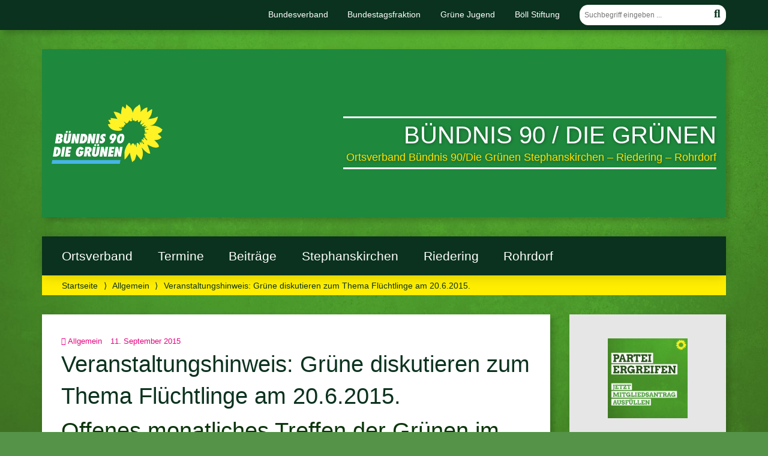

--- FILE ---
content_type: text/html; charset=UTF-8
request_url: https://www.gruene-stephanskirchen.de/veranstaltungshinweis-gruene-diskutieren-zum-thema-fluechtlinge-am-20-6-2015/
body_size: 10311
content:
<!doctype html>

<!--[if lt IE 7]><html lang="de" class="no-js lt-ie9 lt-ie8 lt-ie7"> <![endif]-->
<!--[if (IE 7)&!(IEMobile)]><html lang="de" class="no-js lt-ie9 lt-ie8"><![endif]-->
<!--[if (IE 8)&!(IEMobile)]><html lang="de" class="no-js lt-ie9"><![endif]-->
<!--[if gt IE 8]><!--> <html lang="de" class="no-js"><!--<![endif]-->

	<head>
		<meta charset="utf-8">

		<title>Veranstaltungshinweis: Grüne diskutieren zum Thema Flüchtlinge am 20.6.2015. | Bündnis 90 / Die Grünen</title>


		<!-- Google Chrome Frame for IE -->
		<meta http-equiv="X-UA-Compatible" content="IE=edge,chrome=1">

		<!-- mobile  -->
		<meta name="HandheldFriendly" content="True">
		<meta name="MobileOptimized" content="320">
		<meta name="viewport" content="width=device-width, initial-scale=1.0"/>
		
		
		<!-- open graph -->
		<meta itemprop="og:site_name" content="Bündnis 90 / Die Grünen">
		<meta itemprop="og:title" content="Veranstaltungshinweis: Grüne diskutieren zum Thema Flüchtlinge am 20.6.2015.">
		<meta itemprop="og:type" content="article">
		<meta itemprop="og:url" content="https://www.gruene-stephanskirchen-riedering-rohrdorf.de/veranstaltungshinweis-gruene-diskutieren-zum-thema-fluechtlinge-am-20-6-2015/">
		<meta property="og:description" content="Veranstaltungshinweis: Grüne diskutieren zum Thema Flüchtlinge am 20.6.2015. &#8211; Offenes monatliches Treffen der Grünen im Sept. 2015 zum Thema Flüchtlinge &#8211; was können wir tun? Am Mittwoch, 23.9., 19,30 Uhr in der Pizzeria Roma Eingeladen haben wir unsere Rosenheimer... "/>
				
		<!-- basic meta-tags & seo-->

		<meta name="publisher" content="Bündnis 90 / Die Grünen" />
		<meta name="author" content="Bündnis 90 / Die Grünen" />
		<meta name="description" content="Veranstaltungshinweis: Grüne diskutieren zum Thema Flüchtlinge am 20.6.2015. &#8211; Offenes monatliches Treffen der Grünen im Sept. 2015 zum Thema Flüchtlinge &#8211; was können wir tun? Am Mittwoch, 23.9., 19,30 Uhr in der Pizzeria Roma Eingeladen haben wir unsere Rosenheimer... " />
		<link rel="canonical" href="https://www.gruene-stephanskirchen-riedering-rohrdorf.de/veranstaltungshinweis-gruene-diskutieren-zum-thema-fluechtlinge-am-20-6-2015/" />		

		<!-- icons & favicons -->
		<link rel="apple-touch-icon" href="https://www.gruene-stephanskirchen-riedering-rohrdorf.de/wp-content/themes/urwahl3000/lib/images/apple-icon-touch.png">
		<link rel="icon" href="https://www.gruene-stephanskirchen-riedering-rohrdorf.de/wp-content/themes/urwahl3000/favicon.png">
		<!--[if IE]>
			<link rel="shortcut icon" href="https://www.gruene-stephanskirchen-riedering-rohrdorf.de/wp-content/themes/urwahl3000/favicon.ico">
		<![endif]-->
		<!-- or, set /favicon.ico for IE10 win -->
		<meta name="msapplication-TileColor" content="#f01d4f">
		<meta name="msapplication-TileImage" content="https://www.gruene-stephanskirchen-riedering-rohrdorf.de/wp-content/themes/urwahl3000/lib/images/win8-tile-icon.png">
		<meta name="theme-color" content="#46962b">

		<link rel="pingback" href="https://www.gruene-stephanskirchen-riedering-rohrdorf.de/xmlrpc.php">

		<meta name='robots' content='max-image-preview:large' />
<link rel='dns-prefetch' href='//www.gruene-stephanskirchen-riedering-rohrdorf.de' />
<link rel="alternate" type="application/rss+xml" title="Bündnis 90 / Die Grünen &raquo; Feed" href="https://www.gruene-stephanskirchen-riedering-rohrdorf.de/feed/" />
<link rel="alternate" type="application/rss+xml" title="Bündnis 90 / Die Grünen &raquo; Kommentar-Feed" href="https://www.gruene-stephanskirchen-riedering-rohrdorf.de/comments/feed/" />
<link rel="alternate" type="text/calendar" title="Bündnis 90 / Die Grünen &raquo; iCal Feed" href="https://www.gruene-stephanskirchen-riedering-rohrdorf.de/events/?ical=1" />
<link rel='stylesheet' id='wp-block-library-css' href='https://www.gruene-stephanskirchen-riedering-rohrdorf.de/wp-includes/css/dist/block-library/style.min.css?ver=6.5.7' type='text/css' media='all' />
<style id='classic-theme-styles-inline-css' type='text/css'>
/*! This file is auto-generated */
.wp-block-button__link{color:#fff;background-color:#32373c;border-radius:9999px;box-shadow:none;text-decoration:none;padding:calc(.667em + 2px) calc(1.333em + 2px);font-size:1.125em}.wp-block-file__button{background:#32373c;color:#fff;text-decoration:none}
</style>
<style id='global-styles-inline-css' type='text/css'>
body{--wp--preset--color--black: #000000;--wp--preset--color--cyan-bluish-gray: #abb8c3;--wp--preset--color--white: #ffffff;--wp--preset--color--pale-pink: #f78da7;--wp--preset--color--vivid-red: #cf2e2e;--wp--preset--color--luminous-vivid-orange: #ff6900;--wp--preset--color--luminous-vivid-amber: #fcb900;--wp--preset--color--light-green-cyan: #7bdcb5;--wp--preset--color--vivid-green-cyan: #00d084;--wp--preset--color--pale-cyan-blue: #8ed1fc;--wp--preset--color--vivid-cyan-blue: #0693e3;--wp--preset--color--vivid-purple: #9b51e0;--wp--preset--gradient--vivid-cyan-blue-to-vivid-purple: linear-gradient(135deg,rgba(6,147,227,1) 0%,rgb(155,81,224) 100%);--wp--preset--gradient--light-green-cyan-to-vivid-green-cyan: linear-gradient(135deg,rgb(122,220,180) 0%,rgb(0,208,130) 100%);--wp--preset--gradient--luminous-vivid-amber-to-luminous-vivid-orange: linear-gradient(135deg,rgba(252,185,0,1) 0%,rgba(255,105,0,1) 100%);--wp--preset--gradient--luminous-vivid-orange-to-vivid-red: linear-gradient(135deg,rgba(255,105,0,1) 0%,rgb(207,46,46) 100%);--wp--preset--gradient--very-light-gray-to-cyan-bluish-gray: linear-gradient(135deg,rgb(238,238,238) 0%,rgb(169,184,195) 100%);--wp--preset--gradient--cool-to-warm-spectrum: linear-gradient(135deg,rgb(74,234,220) 0%,rgb(151,120,209) 20%,rgb(207,42,186) 40%,rgb(238,44,130) 60%,rgb(251,105,98) 80%,rgb(254,248,76) 100%);--wp--preset--gradient--blush-light-purple: linear-gradient(135deg,rgb(255,206,236) 0%,rgb(152,150,240) 100%);--wp--preset--gradient--blush-bordeaux: linear-gradient(135deg,rgb(254,205,165) 0%,rgb(254,45,45) 50%,rgb(107,0,62) 100%);--wp--preset--gradient--luminous-dusk: linear-gradient(135deg,rgb(255,203,112) 0%,rgb(199,81,192) 50%,rgb(65,88,208) 100%);--wp--preset--gradient--pale-ocean: linear-gradient(135deg,rgb(255,245,203) 0%,rgb(182,227,212) 50%,rgb(51,167,181) 100%);--wp--preset--gradient--electric-grass: linear-gradient(135deg,rgb(202,248,128) 0%,rgb(113,206,126) 100%);--wp--preset--gradient--midnight: linear-gradient(135deg,rgb(2,3,129) 0%,rgb(40,116,252) 100%);--wp--preset--font-size--small: 13px;--wp--preset--font-size--medium: 20px;--wp--preset--font-size--large: 36px;--wp--preset--font-size--x-large: 42px;--wp--preset--spacing--20: 0.44rem;--wp--preset--spacing--30: 0.67rem;--wp--preset--spacing--40: 1rem;--wp--preset--spacing--50: 1.5rem;--wp--preset--spacing--60: 2.25rem;--wp--preset--spacing--70: 3.38rem;--wp--preset--spacing--80: 5.06rem;--wp--preset--shadow--natural: 6px 6px 9px rgba(0, 0, 0, 0.2);--wp--preset--shadow--deep: 12px 12px 50px rgba(0, 0, 0, 0.4);--wp--preset--shadow--sharp: 6px 6px 0px rgba(0, 0, 0, 0.2);--wp--preset--shadow--outlined: 6px 6px 0px -3px rgba(255, 255, 255, 1), 6px 6px rgba(0, 0, 0, 1);--wp--preset--shadow--crisp: 6px 6px 0px rgba(0, 0, 0, 1);}:where(.is-layout-flex){gap: 0.5em;}:where(.is-layout-grid){gap: 0.5em;}body .is-layout-flex{display: flex;}body .is-layout-flex{flex-wrap: wrap;align-items: center;}body .is-layout-flex > *{margin: 0;}body .is-layout-grid{display: grid;}body .is-layout-grid > *{margin: 0;}:where(.wp-block-columns.is-layout-flex){gap: 2em;}:where(.wp-block-columns.is-layout-grid){gap: 2em;}:where(.wp-block-post-template.is-layout-flex){gap: 1.25em;}:where(.wp-block-post-template.is-layout-grid){gap: 1.25em;}.has-black-color{color: var(--wp--preset--color--black) !important;}.has-cyan-bluish-gray-color{color: var(--wp--preset--color--cyan-bluish-gray) !important;}.has-white-color{color: var(--wp--preset--color--white) !important;}.has-pale-pink-color{color: var(--wp--preset--color--pale-pink) !important;}.has-vivid-red-color{color: var(--wp--preset--color--vivid-red) !important;}.has-luminous-vivid-orange-color{color: var(--wp--preset--color--luminous-vivid-orange) !important;}.has-luminous-vivid-amber-color{color: var(--wp--preset--color--luminous-vivid-amber) !important;}.has-light-green-cyan-color{color: var(--wp--preset--color--light-green-cyan) !important;}.has-vivid-green-cyan-color{color: var(--wp--preset--color--vivid-green-cyan) !important;}.has-pale-cyan-blue-color{color: var(--wp--preset--color--pale-cyan-blue) !important;}.has-vivid-cyan-blue-color{color: var(--wp--preset--color--vivid-cyan-blue) !important;}.has-vivid-purple-color{color: var(--wp--preset--color--vivid-purple) !important;}.has-black-background-color{background-color: var(--wp--preset--color--black) !important;}.has-cyan-bluish-gray-background-color{background-color: var(--wp--preset--color--cyan-bluish-gray) !important;}.has-white-background-color{background-color: var(--wp--preset--color--white) !important;}.has-pale-pink-background-color{background-color: var(--wp--preset--color--pale-pink) !important;}.has-vivid-red-background-color{background-color: var(--wp--preset--color--vivid-red) !important;}.has-luminous-vivid-orange-background-color{background-color: var(--wp--preset--color--luminous-vivid-orange) !important;}.has-luminous-vivid-amber-background-color{background-color: var(--wp--preset--color--luminous-vivid-amber) !important;}.has-light-green-cyan-background-color{background-color: var(--wp--preset--color--light-green-cyan) !important;}.has-vivid-green-cyan-background-color{background-color: var(--wp--preset--color--vivid-green-cyan) !important;}.has-pale-cyan-blue-background-color{background-color: var(--wp--preset--color--pale-cyan-blue) !important;}.has-vivid-cyan-blue-background-color{background-color: var(--wp--preset--color--vivid-cyan-blue) !important;}.has-vivid-purple-background-color{background-color: var(--wp--preset--color--vivid-purple) !important;}.has-black-border-color{border-color: var(--wp--preset--color--black) !important;}.has-cyan-bluish-gray-border-color{border-color: var(--wp--preset--color--cyan-bluish-gray) !important;}.has-white-border-color{border-color: var(--wp--preset--color--white) !important;}.has-pale-pink-border-color{border-color: var(--wp--preset--color--pale-pink) !important;}.has-vivid-red-border-color{border-color: var(--wp--preset--color--vivid-red) !important;}.has-luminous-vivid-orange-border-color{border-color: var(--wp--preset--color--luminous-vivid-orange) !important;}.has-luminous-vivid-amber-border-color{border-color: var(--wp--preset--color--luminous-vivid-amber) !important;}.has-light-green-cyan-border-color{border-color: var(--wp--preset--color--light-green-cyan) !important;}.has-vivid-green-cyan-border-color{border-color: var(--wp--preset--color--vivid-green-cyan) !important;}.has-pale-cyan-blue-border-color{border-color: var(--wp--preset--color--pale-cyan-blue) !important;}.has-vivid-cyan-blue-border-color{border-color: var(--wp--preset--color--vivid-cyan-blue) !important;}.has-vivid-purple-border-color{border-color: var(--wp--preset--color--vivid-purple) !important;}.has-vivid-cyan-blue-to-vivid-purple-gradient-background{background: var(--wp--preset--gradient--vivid-cyan-blue-to-vivid-purple) !important;}.has-light-green-cyan-to-vivid-green-cyan-gradient-background{background: var(--wp--preset--gradient--light-green-cyan-to-vivid-green-cyan) !important;}.has-luminous-vivid-amber-to-luminous-vivid-orange-gradient-background{background: var(--wp--preset--gradient--luminous-vivid-amber-to-luminous-vivid-orange) !important;}.has-luminous-vivid-orange-to-vivid-red-gradient-background{background: var(--wp--preset--gradient--luminous-vivid-orange-to-vivid-red) !important;}.has-very-light-gray-to-cyan-bluish-gray-gradient-background{background: var(--wp--preset--gradient--very-light-gray-to-cyan-bluish-gray) !important;}.has-cool-to-warm-spectrum-gradient-background{background: var(--wp--preset--gradient--cool-to-warm-spectrum) !important;}.has-blush-light-purple-gradient-background{background: var(--wp--preset--gradient--blush-light-purple) !important;}.has-blush-bordeaux-gradient-background{background: var(--wp--preset--gradient--blush-bordeaux) !important;}.has-luminous-dusk-gradient-background{background: var(--wp--preset--gradient--luminous-dusk) !important;}.has-pale-ocean-gradient-background{background: var(--wp--preset--gradient--pale-ocean) !important;}.has-electric-grass-gradient-background{background: var(--wp--preset--gradient--electric-grass) !important;}.has-midnight-gradient-background{background: var(--wp--preset--gradient--midnight) !important;}.has-small-font-size{font-size: var(--wp--preset--font-size--small) !important;}.has-medium-font-size{font-size: var(--wp--preset--font-size--medium) !important;}.has-large-font-size{font-size: var(--wp--preset--font-size--large) !important;}.has-x-large-font-size{font-size: var(--wp--preset--font-size--x-large) !important;}
.wp-block-navigation a:where(:not(.wp-element-button)){color: inherit;}
:where(.wp-block-post-template.is-layout-flex){gap: 1.25em;}:where(.wp-block-post-template.is-layout-grid){gap: 1.25em;}
:where(.wp-block-columns.is-layout-flex){gap: 2em;}:where(.wp-block-columns.is-layout-grid){gap: 2em;}
.wp-block-pullquote{font-size: 1.5em;line-height: 1.6;}
</style>
<link rel='stylesheet' id='wp-cal-leaflet-css-css' href='https://www.gruene-stephanskirchen-riedering-rohrdorf.de/wp-content/themes/urwahl3000/functions/kal3000//map/leaflet.css?ver=6.5.7' type='text/css' media='all' />
<link rel='stylesheet' id='kr8-fontawesome-css' href='https://www.gruene-stephanskirchen-riedering-rohrdorf.de/wp-content/themes/urwahl3000/lib/fonts/fontawesome.css?ver=5.12.0' type='text/css' media='all' />
<link rel='stylesheet' id='kr8-stylesheet-css' href='https://www.gruene-stephanskirchen-riedering-rohrdorf.de/wp-content/themes/urwahl3000/lib/css/style.css?ver=6.5.7' type='text/css' media='all' />
<link rel='stylesheet' id='kr8-print-css' href='https://www.gruene-stephanskirchen-riedering-rohrdorf.de/wp-content/themes/urwahl3000/lib/css/print.css?ver=6.5.7' type='text/css' media='print' />
<link rel='stylesheet' id='kr8-fancycss-css' href='https://www.gruene-stephanskirchen-riedering-rohrdorf.de/wp-content/themes/urwahl3000/lib/js/libs/fancybox/jquery.fancybox.css?ver=6.5.7' type='text/css' media='all' />
<link rel='stylesheet' id='kr8-fancybuttoncss-css' href='https://www.gruene-stephanskirchen-riedering-rohrdorf.de/wp-content/themes/urwahl3000/lib/js/libs/fancybox/jquery.fancybox-buttons.css?ver=6.5.7' type='text/css' media='all' />
<!--[if lt IE 9]>
<link rel='stylesheet' id='kr8-ie-only-css' href='https://www.gruene-stephanskirchen-riedering-rohrdorf.de/wp-content/themes/urwahl3000/lib/css/ie.css?ver=6.5.7' type='text/css' media='all' />
<![endif]-->
<script type="text/javascript" src="https://www.gruene-stephanskirchen-riedering-rohrdorf.de/wp-content/themes/urwahl3000/functions/kal3000//map/leaflet.js?ver=6.5.7" id="wp-cal-leaflet-js-js"></script>
<script type="text/javascript" src="https://www.gruene-stephanskirchen-riedering-rohrdorf.de/wp-content/themes/urwahl3000/lib/js/libs/modernizr.custom.min.js?ver=2.5.3" id="kr8-modernizr-js"></script>
<script type="text/javascript" src="https://www.gruene-stephanskirchen-riedering-rohrdorf.de/wp-includes/js/jquery/jquery.min.js?ver=3.7.1" id="jquery-core-js"></script>
<script type="text/javascript" src="https://www.gruene-stephanskirchen-riedering-rohrdorf.de/wp-includes/js/jquery/jquery-migrate.min.js?ver=3.4.1" id="jquery-migrate-js"></script>
<script type="text/javascript" src="https://www.gruene-stephanskirchen-riedering-rohrdorf.de/wp-content/themes/urwahl3000/lib/js/libs/fancybox/jquery.fancybox.pack.js?ver=2.1.4" id="kr8-fancybox-js"></script>
<script type="text/javascript" src="https://www.gruene-stephanskirchen-riedering-rohrdorf.de/wp-content/themes/urwahl3000/lib/js/responsiveTabs.min.js?ver=2.1.4" id="kr8-tabs-js"></script>
<link rel="https://api.w.org/" href="https://www.gruene-stephanskirchen-riedering-rohrdorf.de/wp-json/" /><link rel="alternate" type="application/json" href="https://www.gruene-stephanskirchen-riedering-rohrdorf.de/wp-json/wp/v2/posts/533" /><link rel="canonical" href="https://www.gruene-stephanskirchen-riedering-rohrdorf.de/veranstaltungshinweis-gruene-diskutieren-zum-thema-fluechtlinge-am-20-6-2015/" />
<link rel='shortlink' href='https://www.gruene-stephanskirchen-riedering-rohrdorf.de/?p=533' />
<link rel="alternate" type="application/json+oembed" href="https://www.gruene-stephanskirchen-riedering-rohrdorf.de/wp-json/oembed/1.0/embed?url=https%3A%2F%2Fwww.gruene-stephanskirchen-riedering-rohrdorf.de%2Fveranstaltungshinweis-gruene-diskutieren-zum-thema-fluechtlinge-am-20-6-2015%2F" />
<link rel="alternate" type="text/xml+oembed" href="https://www.gruene-stephanskirchen-riedering-rohrdorf.de/wp-json/oembed/1.0/embed?url=https%3A%2F%2Fwww.gruene-stephanskirchen-riedering-rohrdorf.de%2Fveranstaltungshinweis-gruene-diskutieren-zum-thema-fluechtlinge-am-20-6-2015%2F&#038;format=xml" />
<meta name="tec-api-version" content="v1"><meta name="tec-api-origin" content="https://www.gruene-stephanskirchen-riedering-rohrdorf.de"><link rel="alternate" href="https://www.gruene-stephanskirchen-riedering-rohrdorf.de/wp-json/tribe/events/v1/" /><style type="text/css" id="custom-background-css">
body.custom-background { background-image: url("https://www.gruene-stephanskirchen-riedering-rohrdorf.de/wp-content/themes/urwahl3000/lib/images/body_bg.jpg"); background-position: center top; background-size: auto; background-repeat: repeat; background-attachment: fixed; }
</style>
			<style type="text/css" id="wp-custom-css">
			/* Apassungen für Slideshow */
.page-id-1311 #teaser.welcome{
	background: transparent;
	margin: 0 0 32px 0;
	padding: 0px;
	width: 100%;
	height: auto;
}
.page-id-1311 #teaser h1.page-title{
	margin-bottom: 0px
}

/* Allgemeine Anpassungen */
.article-footer {
	margin-bottom: 5px;
}
.article-header {
	margin-bottom: 5px;
}
.widget ul li {
    margin-bottom: 1em;
}
.tribe-event-title {
	font-size: 15px;
	font-weight: 500;
}
.tribe-events-list-widget .tribe-events-list-widget-events {
	padding: 0 !important;
}

#teaser.welcome {
    background: #ffffff;
}

.tribe-events-event-image .wp-post-image {
	float: unset !important;
}

/* Feed them social plugin */

.fts-jal-fb-right-wrap {
	display: flex;
	flex-direction: column;
}

.fts-jal-fb-top-wrap {
	order: 2;
}

.fts-jal-fb-link-wrap {
	order: 1;
	margin-bottom: 20px !important;
}

.fts-jal-single-fb-post {
	margin-bottom: 10px !important;
}

div.fts-simple-fb-wrapper {
	margin-top: -40px !important;	
}

/* Facebook plugin */
.efbl-post-footer {
	display: none;
}

.efbl-story-wrapper {
	border-radius: 5px;
}

._2p3a {
	width: 780px;
}
		</style>
				
		<!--[if lt IE 9]>
			<script src="https://www.gruene-stephanskirchen-riedering-rohrdorf.de/wp-content/themes/urwahl3000/lib/js/responsive.js"></script>
		<![endif]-->
		
		<style>#header.widthimg {margin: 0;background: url(https://www.gruene-stephanskirchen.de/wp-content/uploads/2025/01/header-1.jpg) top center no-repeat;background-size: cover;}</style>
		
	</head>

	<body class="post-template-default single single-post postid-533 single-format-standard custom-background tribe-no-js page-template-urwahl3000">
		
		<!-- facebook widget -->
		<div id="fb-root"></div>
		<script async defer crossorigin="anonymous" src="https://connect.facebook.net/de_DE/sdk.js#xfbml=1&version=v19.0" nonce="4HK76cUS"></script>
	
		<nav class="unsichtbar"><h6>Sprungmarken dieser Website</h6><ul>
			<li><a href="#content">Direkt zum Inhalt</a></li>
			<li><a href="#nav-main">Zur Navigation</a></li>
			<li><a href="#sidebar1">Seitenleiste mit weiterführenden Informationen</a></li>
			<li><a href="#footer">Zum Fußbereich</a></li>
		</ul></nav>
		
				
		<section id="portal">
			<div class="inner">
				<nav role="navigation" id="nav-portal"><h6 class="unsichtbar">Links zu ähnlichen Websites:</h6>
						<ul id="menu-portalmenu" class="navigation">
		<li><a href="https://gruene.de/">Bundesverband</a></li>
		<li><a href="https://www.gruene-bundestag.de/">Bundestagsfraktion</a></li>
		<li><a href="https://gruene-jugend.de/">Grüne Jugend</a></li>
		<li><a href="https://www.boell.de/">Böll Stiftung</a></li>
	</ul>
				</nav>

				<section class="suche"><h6 class="unsichtbar">Suchformular</h6><form role="search" method="get" class="searchform" action="https://www.gruene-stephanskirchen-riedering-rohrdorf.de/" >
	<label for="search">Der Suchbegriff nach dem die Website durchsucht werden soll.</label>
	<input type="text" name="s" id="search" value="" placeholder="Suchbegriff eingeben ..." />
	<button type="submit" class="button-submit">
				<span class="fas fa-search"></span> <span class="text">Suchen</span>
			</button>
	</form></section>
							</div>
		</section>
			
		
		<div id="wrap">
			
															<header id="header" class="pos widthimg" role="banner">
			
									<p id="logo"><a href="https://www.gruene-stephanskirchen-riedering-rohrdorf.de/" title="Zur Startseite"><img src="
					https://www.gruene-stephanskirchen-riedering-rohrdorf.de/wp-content/themes/urwahl3000/lib/images/logo.svg" width="185" height="100" alt="Bündnis 90 / Die Grünen"></a></p>
					
					<div class="hgroup">
						<h1 id="site-title"><span><a href="https://www.gruene-stephanskirchen-riedering-rohrdorf.de/" title="Bündnis 90 / Die Grünen" rel="home">Bündnis 90 / Die Grünen</a></span></h1>
												<h2 id="site-description">Ortsverband Bündnis 90/Die Grünen Stephanskirchen &#8211; Riedering &#8211; Rohrdorf</h2>
											</div>
																
				<section class="suche"><h6 class="unsichtbar">Suchformular</h6><form role="search" method="get" class="searchform" action="https://www.gruene-stephanskirchen-riedering-rohrdorf.de/" >
	<label for="search">Der Suchbegriff nach dem die Website durchsucht werden soll.</label>
	<input type="text" name="s" id="search" value="" placeholder="Suchbegriff eingeben ..." />
	<button type="submit" class="button-submit">
				<span class="fas fa-search"></span> <span class="text">Suchen</span>
			</button>
	</form></section>
							</header>

							
			<nav class="mobile-switch"><ul><li class="first"><a id="switch-menu" href="#menu"><span class="fas fa-bars"></span><span class="hidden">Menü</span></a></li><li class="last"><a id="switch-search" href="#search"><span class="fas fa-search"></span><span class="hidden">Suche</span></a></li></ul></nav>

			
			<section class="navwrap">
				<nav role="navigation" class="pos" id="nav-main"><h6 class="unsichtbar">Hauptmenü:</h6>
					<ul id="menu-hauptmenue" class="navigation clearfix"><li id="menu-item-1867" class="menu-item menu-item-type-custom menu-item-object-custom menu-item-has-children menu-item-1867"><a href="https://www.gruene-stephanskirchen.de/neuer_ov/">Ortsverband</a>
<ul class="sub-menu">
	<li id="menu-item-2644" class="menu-item menu-item-type-post_type menu-item-object-page menu-item-home menu-item-2644"><a href="https://www.gruene-stephanskirchen-riedering-rohrdorf.de/">Wir über uns</a></li>
	<li id="menu-item-2063" class="menu-item menu-item-type-post_type menu-item-object-page menu-item-2063"><a href="https://www.gruene-stephanskirchen-riedering-rohrdorf.de/ortsverband/">Ansprechpartner</a></li>
	<li id="menu-item-207" class="menu-item menu-item-type-post_type menu-item-object-page menu-item-207"><a href="https://www.gruene-stephanskirchen-riedering-rohrdorf.de/ziele-2/">Ziele</a></li>
</ul>
</li>
<li id="menu-item-2316" class="menu-item menu-item-type-post_type menu-item-object-page menu-item-2316"><a title="https://www.gruene-stephanskirchen.de/termine/" href="https://www.gruene-stephanskirchen-riedering-rohrdorf.de/aktuelles/">Termine</a></li>
<li id="menu-item-2399" class="menu-item menu-item-type-taxonomy menu-item-object-category menu-item-2399"><a href="https://www.gruene-stephanskirchen-riedering-rohrdorf.de/category/aktuelles/">Beiträge</a></li>
<li id="menu-item-2580" class="menu-item menu-item-type-post_type menu-item-object-page menu-item-has-children menu-item-2580"><a href="https://www.gruene-stephanskirchen-riedering-rohrdorf.de/stephanskirchen/">Stephanskirchen</a>
<ul class="sub-menu">
	<li id="menu-item-1807" class="menu-item menu-item-type-post_type menu-item-object-page menu-item-1807"><a href="https://www.gruene-stephanskirchen-riedering-rohrdorf.de/ich-bin-gruener-weil/">Ich bin Grüne*r, weil…</a></li>
	<li id="menu-item-2583" class="menu-item menu-item-type-post_type menu-item-object-page menu-item-2583"><a href="https://www.gruene-stephanskirchen-riedering-rohrdorf.de/gemeinderat/">Gemeinderat Stephanskirchen</a></li>
	<li id="menu-item-2618" class="menu-item menu-item-type-post_type menu-item-object-page menu-item-2618"><a href="https://www.gruene-stephanskirchen-riedering-rohrdorf.de/gemeinderatskandidatinnen-stephanskirchen/">Gemeinderatskandidat:innen 2026</a></li>
	<li id="menu-item-2628" class="menu-item menu-item-type-post_type menu-item-object-page menu-item-2628"><a href="https://www.gruene-stephanskirchen-riedering-rohrdorf.de/wahlprogramm-2026-stephanskirchen/">Wahlprogramm 2026</a></li>
</ul>
</li>
<li id="menu-item-2581" class="menu-item menu-item-type-post_type menu-item-object-page menu-item-has-children menu-item-2581"><a href="https://www.gruene-stephanskirchen-riedering-rohrdorf.de/riedering/">Riedering</a>
<ul class="sub-menu">
	<li id="menu-item-2617" class="menu-item menu-item-type-post_type menu-item-object-page menu-item-2617"><a href="https://www.gruene-stephanskirchen-riedering-rohrdorf.de/gemeinderatskandidatinnen-riedering/">Gemeinderatskandidat:innen 2026</a></li>
	<li id="menu-item-2615" class="menu-item menu-item-type-post_type menu-item-object-page menu-item-2615"><a href="https://www.gruene-stephanskirchen-riedering-rohrdorf.de/wahlprogramm-riedering/">Kurzwahlprogramm 2026</a></li>
</ul>
</li>
<li id="menu-item-2582" class="menu-item menu-item-type-post_type menu-item-object-page menu-item-has-children menu-item-2582"><a href="https://www.gruene-stephanskirchen-riedering-rohrdorf.de/rohrdorf/">Rohrdorf</a>
<ul class="sub-menu">
	<li id="menu-item-2597" class="menu-item menu-item-type-post_type menu-item-object-page menu-item-2597"><a href="https://www.gruene-stephanskirchen-riedering-rohrdorf.de/unsere-rohrdorfer-listenkandidaten/">Gemeinderatskandidat:innen 2026</a></li>
	<li id="menu-item-2756" class="menu-item menu-item-type-post_type menu-item-object-page menu-item-2756"><a href="https://www.gruene-stephanskirchen-riedering-rohrdorf.de/kurzwahlprogramm-rohrdorf/">Kurzwahlprogramm 2026</a></li>
	<li id="menu-item-2598" class="menu-item menu-item-type-post_type menu-item-object-page menu-item-2598"><a href="https://www.gruene-stephanskirchen-riedering-rohrdorf.de/unser-wahlprogramm-fuer-die-kommunalwahl-2026/">Ausführliches Wahlprogramm 2026</a></li>
</ul>
</li>
</ul>				</nav>
				<div id="breadcrumb"><a href="https://www.gruene-stephanskirchen-riedering-rohrdorf.de">Startseite</a> <span class="delimiter">&rang;</span> <a href="https://www.gruene-stephanskirchen-riedering-rohrdorf.de/category/allgemein/">Allgemein</a> <span class="delimiter">&rang;</span> <span class="current">Veranstaltungshinweis: Grüne diskutieren zum Thema Flüchtlinge am 20.6.2015.</span></div>
							</section>

			
			<section id="content">
				<div class="inner wrap clearfix">
					<div id="main" class="ninecol first clearfix" role="main">

								
							
						
						<article id="post-533" class="clearfix post-533 post type-post status-publish format-standard hentry category-allgemein" role="article">
						
							
							<header class="article-header">							

								
								<p class="byline">
											
									<i class="fas fa-folder-open"></i> <a href="https://www.gruene-stephanskirchen-riedering-rohrdorf.de/category/allgemein/" rel="tag">Allgemein</a><span style="width:10px;display:inline-block;"></span>									
																		
									11. September 2015									
								</p>

								
								<h1 class="h2"><a href="https://www.gruene-stephanskirchen-riedering-rohrdorf.de/veranstaltungshinweis-gruene-diskutieren-zum-thema-fluechtlinge-am-20-6-2015/" rel="bookmark" title="Veranstaltungshinweis: Grüne diskutieren zum Thema Flüchtlinge am 20.6.2015.">Veranstaltungshinweis: Grüne diskutieren zum Thema Flüchtlinge am 20.6.2015.</a></h1>

																 
							</header>

														
																	
								
								<section class="entry-content clearfix">											

									
									<h1>Offenes monatliches Treffen der Grünen im Sept. 2015 zum Thema Flüchtlinge &#8211; was können wir tun?</h1>
<h2>Am Mittwoch, 23.9., 19,30 Uhr in der Pizzeria Roma</h2>
<p>Eingeladen haben wir unsere Rosenheimer Expertin Regina Georg</p>
<p>Interessierte Gäste sind herzlich willkommen.</p>
<p>&nbsp;</p>

									
									
																	</section>

															
														
													
							<footer class="article-footer">
	
								
							</footer> 

													   
						   <!-- Autor -->
																													
							
							</article> 
							
														<div class="sharewrap">
								<p class="calltoshare">
									<a href="https://twitter.com/intent/tweet?text=Veranstaltungshinweis: Grüne diskutieren zum Thema Flüchtlinge am 20.6.2015.&url=https://www.gruene-stephanskirchen-riedering-rohrdorf.de/veranstaltungshinweis-gruene-diskutieren-zum-thema-fluechtlinge-am-20-6-2015/" class="twitter" title="Artikel twittern">Twitter</a>
									<a href="whatsapp://send?abid=256&text=Schau%20Dir%20das%20mal%20an%3A%20https://www.gruene-stephanskirchen-riedering-rohrdorf.de/veranstaltungshinweis-gruene-diskutieren-zum-thema-fluechtlinge-am-20-6-2015/" class="whatsapp" title="Per WhatsApp verschicken">WhatsApp</a>
									<a href="http://www.facebook.com/sharer/sharer.php?u=https://www.gruene-stephanskirchen-riedering-rohrdorf.de/veranstaltungshinweis-gruene-diskutieren-zum-thema-fluechtlinge-am-20-6-2015/" class="facebook" title="Auf Facebook teilen">Facebook</a>
									<a href="mailto:?subject=Das musst Du lesen: Veranstaltungshinweis%3A%20Gr%C3%BCne%20diskutieren%20zum%20Thema%20Fl%C3%BCchtlinge%20am%2020.6.2015.&body=Hey, schau Dir mal den Artikel auf Bündnis 90 / Die Grünen an: https://www.gruene-stephanskirchen-riedering-rohrdorf.de/veranstaltungshinweis-gruene-diskutieren-zum-thema-fluechtlinge-am-20-6-2015/" title="Per E-Mail weiterleiten" class="email">E-Mail</a>
								</p>
							</div>
									
							
<!-- You can start editing here. -->

<div class="responsive-tabs comment-tabs">
	
	
		
	
			<h2>Verwandte Artikel</h2>
		<div class="tab">
			 <section id="related-posts">	           									<article id="post-2106" class="clearfix post-2106 post type-post status-publish format-standard has-post-thumbnail hentry category-allgemein" role="article">
																				<div class="postimglist maybeImgCopyright">
												<a href="https://www.gruene-stephanskirchen-riedering-rohrdorf.de/deutschland-steigt-aus-der-atomkraft-aus/" class="postimglist-a"><img width="400" height="210" src="https://www.gruene-stephanskirchen-riedering-rohrdorf.de/wp-content/uploads/2023/04/Atomausstieg-400x210.png" class="attachment-medium size-medium wp-post-image" alt="" decoding="async" fetchpriority="high" srcset="https://www.gruene-stephanskirchen-riedering-rohrdorf.de/wp-content/uploads/2023/04/Atomausstieg-400x210.png 400w, https://www.gruene-stephanskirchen-riedering-rohrdorf.de/wp-content/uploads/2023/04/Atomausstieg-800x420.png 800w, https://www.gruene-stephanskirchen-riedering-rohrdorf.de/wp-content/uploads/2023/04/Atomausstieg-768x403.png 768w, https://www.gruene-stephanskirchen-riedering-rohrdorf.de/wp-content/uploads/2023/04/Atomausstieg-150x79.png 150w, https://www.gruene-stephanskirchen-riedering-rohrdorf.de/wp-content/uploads/2023/04/Atomausstieg.png 1200w" sizes="(max-width: 400px) 100vw, 400px" title="Atomausstieg" /></a>
																							</div>
																		
																		
									<div class="article-header-and-footer">
									
																				
										<footer class="article-footer">
											
																						
											<p class="byline">
												
																										
												<i class="fas fa-folder-open"></i> <a href="https://www.gruene-stephanskirchen-riedering-rohrdorf.de/category/allgemein/" rel="tag">Allgemein</a><span style="width:10px;display:inline-block;"></span>												
												14.&nbsp;April&nbsp;2023												
											</p>
	
																							
										</footer> 										 
	
																			 
											
										<header class="article-header">							
	
												
											<h1 class="h2"><a href="https://www.gruene-stephanskirchen-riedering-rohrdorf.de/deutschland-steigt-aus-der-atomkraft-aus/" rel="bookmark" title="Deutschland steigt aus der Atomkraft aus &#8230; und das ist gut so!">Deutschland steigt aus der Atomkraft aus &#8230; und das ist gut so!</a></h1> 
	
												
										</header>
	
																			
									</div>
									
																		
																	
									<section class="entry-content">

										
										<p>Fünf gute Gründe gegen Atomkraft: 1. Atomkraft ist nicht klimaneutralDas System Atomenergie verursacht durchaus CO2-Emissionen. Die bis zu 180g / kWh fangen bei der Gewinnung, Transport und Aufbereitung von Uran&#8230; </p>

																				
										<p><a href="https://www.gruene-stephanskirchen-riedering-rohrdorf.de/deutschland-steigt-aus-der-atomkraft-aus/" title="Deutschland steigt aus der Atomkraft aus &#8230; und das ist gut so!" class="readmore">Weiterlesen »</a></p>

																				
									</section>
									
																	
								</article>	        	           									<article id="post-2087" class="clearfix post-2087 post type-post status-publish format-standard has-post-thumbnail hentry category-allgemein" role="article">
																				<div class="postimglist maybeImgCopyright">
												<a href="https://www.gruene-stephanskirchen-riedering-rohrdorf.de/die-ueberparteiliche-organisation-brand-new-bundestag-unterstuetzt-unseren-kandidaten-valentin-weigel-auf-seinem-weg-in-den-bayerischen-landtag/" class="postimglist-a"><img width="400" height="400" src="https://www.gruene-stephanskirchen-riedering-rohrdorf.de/wp-content/uploads/2023/01/BNB-Valentin-Weigel-1-400x400.jpg" class="attachment-medium size-medium wp-post-image" alt="" decoding="async" srcset="https://www.gruene-stephanskirchen-riedering-rohrdorf.de/wp-content/uploads/2023/01/BNB-Valentin-Weigel-1-400x400.jpg 400w, https://www.gruene-stephanskirchen-riedering-rohrdorf.de/wp-content/uploads/2023/01/BNB-Valentin-Weigel-1-800x800.jpg 800w, https://www.gruene-stephanskirchen-riedering-rohrdorf.de/wp-content/uploads/2023/01/BNB-Valentin-Weigel-1-150x150.jpg 150w, https://www.gruene-stephanskirchen-riedering-rohrdorf.de/wp-content/uploads/2023/01/BNB-Valentin-Weigel-1-768x768.jpg 768w, https://www.gruene-stephanskirchen-riedering-rohrdorf.de/wp-content/uploads/2023/01/BNB-Valentin-Weigel-1.jpg 1080w" sizes="(max-width: 400px) 100vw, 400px" title="BNB &amp; Valentin Weigel 1" /></a>
																							</div>
																		
																		
									<div class="article-header-and-footer">
									
																				
										<footer class="article-footer">
											
																						
											<p class="byline">
												
																										
												<i class="fas fa-folder-open"></i> <a href="https://www.gruene-stephanskirchen-riedering-rohrdorf.de/category/allgemein/" rel="tag">Allgemein</a><span style="width:10px;display:inline-block;"></span>												
												26.&nbsp;Januar&nbsp;2023												
											</p>
	
																							
										</footer> 										 
	
																			 
											
										<header class="article-header">							
	
												
											<h1 class="h2"><a href="https://www.gruene-stephanskirchen-riedering-rohrdorf.de/die-ueberparteiliche-organisation-brand-new-bundestag-unterstuetzt-unseren-kandidaten-valentin-weigel-auf-seinem-weg-in-den-bayerischen-landtag/" rel="bookmark" title="Die überparteiliche Organisation Brand New Bundestag unterstützt unseren Kandidaten Valentin Weigel auf seinem Weg in den bayerischen Landtag!">Die überparteiliche Organisation Brand New Bundestag unterstützt unseren Kandidaten Valentin Weigel auf seinem Weg in den bayerischen Landtag!</a></h1> 
	
												
										</header>
	
																			
									</div>
									
																		
																	
									<section class="entry-content">

										
										<p>Wir freuen uns mitteilen zu dürfen, dass die überparteiliche Organisation Brand New Bundestag unseren Landtagskandidaten Valentin Weigel (Rosenheim-Ost) unterstützt. Die bundesweite Initiative mit Sitz in Berlin begleitet Kandidierende, die sich&#8230; </p>

																				
										<p><a href="https://www.gruene-stephanskirchen-riedering-rohrdorf.de/die-ueberparteiliche-organisation-brand-new-bundestag-unterstuetzt-unseren-kandidaten-valentin-weigel-auf-seinem-weg-in-den-bayerischen-landtag/" title="Die überparteiliche Organisation Brand New Bundestag unterstützt unseren Kandidaten Valentin Weigel auf seinem Weg in den bayerischen Landtag!" class="readmore">Weiterlesen »</a></p>

																				
									</section>
									
																	
								</article>	        	           									<article id="post-2092" class="clearfix post-2092 post type-post status-publish format-standard has-post-thumbnail hentry category-allgemein" role="article">
																				<div class="postimglist maybeImgCopyright">
												<a href="https://www.gruene-stephanskirchen-riedering-rohrdorf.de/2023-ein-neues-jahr-und-alte-gewohnheiten/" class="postimglist-a"><img width="400" height="400" src="https://www.gruene-stephanskirchen-riedering-rohrdorf.de/wp-content/uploads/2023/02/fuer-das-jahr-23-instagram-bild-400x400.jpg" class="attachment-medium size-medium wp-post-image" alt="" decoding="async" srcset="https://www.gruene-stephanskirchen-riedering-rohrdorf.de/wp-content/uploads/2023/02/fuer-das-jahr-23-instagram-bild-400x400.jpg 400w, https://www.gruene-stephanskirchen-riedering-rohrdorf.de/wp-content/uploads/2023/02/fuer-das-jahr-23-instagram-bild-800x800.jpg 800w, https://www.gruene-stephanskirchen-riedering-rohrdorf.de/wp-content/uploads/2023/02/fuer-das-jahr-23-instagram-bild-150x150.jpg 150w, https://www.gruene-stephanskirchen-riedering-rohrdorf.de/wp-content/uploads/2023/02/fuer-das-jahr-23-instagram-bild-768x768.jpg 768w, https://www.gruene-stephanskirchen-riedering-rohrdorf.de/wp-content/uploads/2023/02/fuer-das-jahr-23-instagram-bild.jpg 1080w" sizes="(max-width: 400px) 100vw, 400px" title="fuer-das-jahr-23--instagram-bild" /></a>
																							</div>
																		
																		
									<div class="article-header-and-footer">
									
																				
										<footer class="article-footer">
											
																						
											<p class="byline">
												
																										
												<i class="fas fa-folder-open"></i> <a href="https://www.gruene-stephanskirchen-riedering-rohrdorf.de/category/allgemein/" rel="tag">Allgemein</a><span style="width:10px;display:inline-block;"></span>												
												23.&nbsp;Januar&nbsp;2023												
											</p>
	
																							
										</footer> 										 
	
																			 
											
										<header class="article-header">							
	
												
											<h1 class="h2"><a href="https://www.gruene-stephanskirchen-riedering-rohrdorf.de/2023-ein-neues-jahr-und-alte-gewohnheiten/" rel="bookmark" title="2023 – ein neues Jahr und alte Gewohnheiten">2023 – ein neues Jahr und alte Gewohnheiten</a></h1> 
	
												
										</header>
	
																			
									</div>
									
																		
																	
									<section class="entry-content">

										
										<p>Für das Jahr 2023 wünschen wir zuallererst Gesundheit, Glück, Frieden und Zuversicht und bedanken uns bei allen Unterstützer*innen und Ehrenamtlichen des scheidenden Jahres. Endlich gab es wieder ein befreites Silvester&#8230; </p>

																				
										<p><a href="https://www.gruene-stephanskirchen-riedering-rohrdorf.de/2023-ein-neues-jahr-und-alte-gewohnheiten/" title="2023 – ein neues Jahr und alte Gewohnheiten" class="readmore">Weiterlesen »</a></p>

																				
									</section>
									
																	
								</article>	        </section>		</div>
		

</div><script>jQuery(document).ready(function() { RESPONSIVEUI.responsiveTabs(); }) </script>		
												
									
			
					</div> 
    
							<div id="sidebar1" class="sidebar threecol last clearfix" role="complementary">
					

											<ul>
						
		<li id="block-10" class="widget widget_block widget_media_gallery">
<figure class="wp-block-gallery has-nested-images columns-default is-cropped wp-block-gallery-1 is-layout-flex wp-block-gallery-is-layout-flex">
<figure class="wp-block-image size-full"><a href="https://www.gruene.de/mitglied-werden" target="_blank" rel=" noreferrer noopener"><img loading="lazy" decoding="async" width="332" height="332" data-id="2450" src="https://www.gruene-stephanskirchen.de/wp-content/uploads/2025/02/partei_ergreifen.jpg" alt="" class="wp-image-2450" srcset="https://www.gruene-stephanskirchen-riedering-rohrdorf.de/wp-content/uploads/2025/02/partei_ergreifen.jpg 332w, https://www.gruene-stephanskirchen-riedering-rohrdorf.de/wp-content/uploads/2025/02/partei_ergreifen-150x150.jpg 150w" sizes="(max-width: 332px) 100vw, 332px" /></a></figure>
</figure>
</li>
		<li id="rss-3" class="widget widget_rss">
	<h3 class="widgettitle"><a class="rsswidget rss-widget-feed" href="http://gruene-bayern.de/feed/"><img class="rss-widget-icon" style="border:0" width="14" height="14" src="https://www.gruene-stephanskirchen-riedering-rohrdorf.de/wp-includes/images/rss.png" alt="RSS" loading="lazy" /></a> <a class="rsswidget rss-widget-title" href="https://www.gruene-bayern.de/">Landesverband</a></h3><ul><li><a class='rsswidget' href='https://www.gruene-bayern.de/hier-fuers-wir-gruene-stellen-kampagne-vor-und-starten-in-den-kommunalwahlkampf/'>„HIER FÜRS WIR“: GRÜNE stellen Kampagne vor und starten in den Kommunalwahlkampf</a><div class="rssSummary">Pressemitteilung Energie und Motivation pur in einem Raum: Die bayerischen GRÜNEN sind mit über 100 Engagierten stellvertretend für tausende Kandidierende in den Kommunalwahlkampf gestartet. Die Parteivorsitzenden Eva Lettenbauer und Gisela Sengl, die kommunalpolitische Sprecherin Steffi König und Münchens Oberbürgermeister-Kandidat Dominik Krause haben die Anwesenden auf einen mitreißenden Wahlkampf eingeschworen. Am Tag des Ehrenamts stellten sie...</div></li><li><a class='rsswidget' href='https://www.gruene-bayern.de/eva-lettenbauer-und-martin-heilig-in-den-parteirat-gewaehlt/'>Eva Lettenbauer und Martin Heilig in den Parteirat gewählt</a><div class="rssSummary">Die Landesvorsitzende der GRÜNEN Bayern Eva Lettenbauer und der grüne Oberbürgermeister Würzburgs Martin Heilig wurden in den Parteirat gewählt. Eva Lettenbauer war bereits seit 2023 Teil des Parteirats, Martin Heilig wurde erstmals gewählt. Der Parteirat ist der erweiterte Bundesvorstand von BÜNDNIS 90/Die Grünen. Der Parteirat berät den Bundesvorstand und entwickelt gemeinsame Initiativen. Dazu koordinieren die Mitglieder des Parteirats die Arbeit...</div></li><li><a class='rsswidget' href='https://www.gruene-bayern.de/frieden-im-nahen-osten-recht-verantwortung-und-menschlichkeit/'>Frieden im Nahen Osten: Recht, Verantwortung und Menschlichkeit als Maßstab</a><div class="rssSummary">Viele Menschen in Bayern blicken mit großer Sorge, Trauer und Wut zurück auf die Eskalation des Kriegs im Nahen Osten, der mit dem Terror und der systematischen sexualisierten Gewalt der palästinensisch-islamistischen Terrororganisation Hamas am 7. Oktober 2023 begann. Täglich erreichten uns schreckliche Bilder und Nachrichten, vor allem aus Gaza. Die Geschichte dieses Konflikts ist lang...</div></li></ul></li>
		<li id="block-4" class="widget widget_block widget_media_image"></li>						</ul>
					
				</div>							</div>
			</section>
			<footer id="footer" role="contentinfo">
				<div class="inner wrap clearfix">
							
					<section class="sidebar cleafix">
						<ul>
							
		
		<li id="recent-posts-4" class="widget widget_recent_entries">
		
	<h3 class="widgettitle">Aktuelle Beiträge</h3>
		<ul>
											<li>
					<a href="https://www.gruene-stephanskirchen-riedering-rohrdorf.de/gruene-treten-mit-eigener-liste-an-und-unterstuetzen-buergermeister-kandidaten-des-buergerblocks/">Grüne Rohrdorf treten mit eigener Liste an und unterstützen Bürgermeister-Kandidaten des Bürgerblocks</a>
									</li>
											<li>
					<a href="https://www.gruene-stephanskirchen-riedering-rohrdorf.de/premiere-in-riedering-gruene-treten-erstmals-zur-kommunalwahl-2026-an/">Premiere in Riedering: Grüne treten erstmals zur Kommunalwahl 2026 an</a>
									</li>
											<li>
					<a href="https://www.gruene-stephanskirchen-riedering-rohrdorf.de/gruene-stephanskirchen-stellen-breite-liste-zur-kommunalwahl-auf/">Grüne Stephanskirchen stellen breite Liste zur Kommunalwahl auf</a>
									</li>
					</ul>

		</li>						</ul>	
					</section>
					<nav role="navigation">
											</nav>

					<nav class="kopfzeile-mobile nav-footer" role="navigation">
							<ul id="menu-portalmenu" class="navigation">
		<li><a href="https://gruene.de/">Bundesverband</a></li>
		<li><a href="https://www.gruene-bundestag.de/">Bundestagsfraktion</a></li>
		<li><a href="https://gruene-jugend.de/">Grüne Jugend</a></li>
		<li><a href="https://www.boell.de/">Böll Stiftung</a></li>
	</ul>
					</nav>

				</div> <!-- end #inner-footer -->
				
			</footer> 
			<p class="copyright">Diese Seite nutzt das freie Wordpress-Theme <a href="https://www.urwahl3000.de/">Urwahl3000</a>. Erstellt mit <span class="heart">❤</span> von <a href="https://www.modulbuero.de">Design & Kommunikation im modulbüro</a>.</p>
			
		</div> 
		<p id="back-top"><a href="#header" title="Zum Seitenanfang springen"><span>↑</span></a></p>

				<script>
		( function ( body ) {
			'use strict';
			body.className = body.className.replace( /\btribe-no-js\b/, 'tribe-js' );
		} )( document.body );
		</script>
		<script> /* <![CDATA[ */var tribe_l10n_datatables = {"aria":{"sort_ascending":": activate to sort column ascending","sort_descending":": activate to sort column descending"},"length_menu":"Show _MENU_ entries","empty_table":"No data available in table","info":"Showing _START_ to _END_ of _TOTAL_ entries","info_empty":"Showing 0 to 0 of 0 entries","info_filtered":"(filtered from _MAX_ total entries)","zero_records":"No matching records found","search":"Search:","all_selected_text":"All items on this page were selected. ","select_all_link":"Select all pages","clear_selection":"Clear Selection.","pagination":{"all":"All","next":"Next","previous":"Previous"},"select":{"rows":{"0":"","_":": Selected %d rows","1":": Selected 1 row"}},"datepicker":{"dayNames":["Sonntag","Montag","Dienstag","Mittwoch","Donnerstag","Freitag","Samstag"],"dayNamesShort":["So.","Mo.","Di.","Mi.","Do.","Fr.","Sa."],"dayNamesMin":["S","M","D","M","D","F","S"],"monthNames":["Januar","Februar","M\u00e4rz","April","Mai","Juni","Juli","August","September","Oktober","November","Dezember"],"monthNamesShort":["Januar","Februar","M\u00e4rz","April","Mai","Juni","Juli","August","September","Oktober","November","Dezember"],"monthNamesMin":["Jan.","Feb.","M\u00e4rz","Apr.","Mai","Juni","Juli","Aug.","Sep.","Okt.","Nov.","Dez."],"nextText":"Next","prevText":"Prev","currentText":"Today","closeText":"Done","today":"Today","clear":"Clear"}};/* ]]> */ </script><style id='core-block-supports-inline-css' type='text/css'>
.wp-block-gallery.wp-block-gallery-1{--wp--style--unstable-gallery-gap:var( --wp--style--gallery-gap-default, var( --gallery-block--gutter-size, var( --wp--style--block-gap, 0.5em ) ) );gap:var( --wp--style--gallery-gap-default, var( --gallery-block--gutter-size, var( --wp--style--block-gap, 0.5em ) ) );}
</style>
<script type="text/javascript" src="https://www.gruene-stephanskirchen-riedering-rohrdorf.de/wp-content/themes/urwahl3000/lib/js/scripts.js?ver=6.5.7" id="kr8-js-js"></script>

	</body>
</html>
